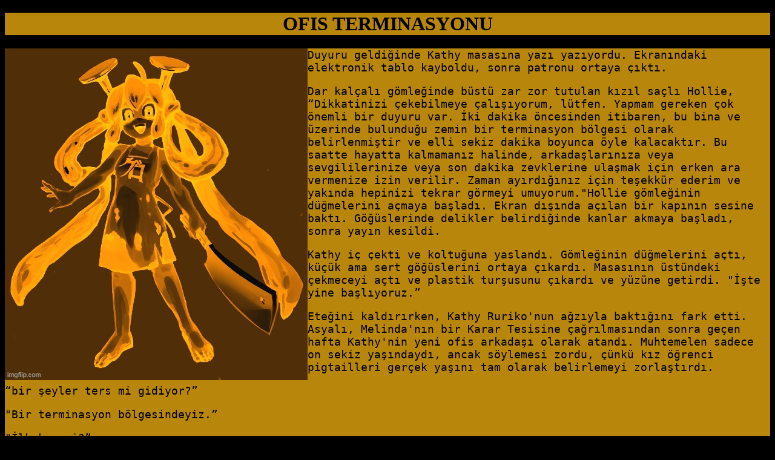

--- FILE ---
content_type: text/html
request_url: https://ancapgenc.neocities.org/otn
body_size: 5193
content:
<!DOCTYPE html>
<html>
  <head>
    <meta charset="UTF-8">
    <meta name="viewport" content="width=device-width, initial-scale=1.0">
    
    <style>
    
    div {
      background-color: darkgoldenrod;
    }
    
    body {
      background-color: black;
      width: auto;
      border-style: 1px solid darkgoldenrod;
    }
    
    h1 {
      text-align: center;
      background-color: darkgoldenrod;
      font-family: fangsong;
    }
    
    a {
      color: black;
    }
    
    a:hover {
      color: black;
    }
    
    p {
      color: black;
      background-color: darkgoldenrod;
      font-size: 18px;
      font-family: monospace;
    }
    </style>
  </head>
  <body>
    <h1>OFIS TERMINASYONU</h1>
    <div>
    <img src="https://i.imgflip.com/5niral.jpg" alt="Flowers in Chania" align="left" width="auto" height="auto"> </img>
<p>Duyuru geldiğinde Kathy masasına yazı yazıyordu. Ekranındaki elektronik tablo kayboldu, sonra patronu ortaya &ccedil;ıktı.</p>
<p>Dar kal&ccedil;alı g&ouml;mleğinde b&uuml;st&uuml; zar zor tutulan kızıl sa&ccedil;lı Hollie, &ldquo;Dikkatinizi &ccedil;ekebilmeye &ccedil;alışıyorum, l&uuml;tfen. Yapmam gereken &ccedil;ok &ouml;nemli bir duyuru var. İki dakika &ouml;ncesinden itibaren, bu bina ve &uuml;zerinde bulunduğu zemin bir terminasyon b&ouml;lgesi olarak belirlenmiştir ve elli sekiz dakika boyunca &ouml;yle kalacaktır. Bu saatte hayatta kalmamanız halinde, arkadaşlarınıza veya sevgililerinize veya son dakika zevklerine ulaşmak i&ccedil;in erken ara vermenize izin verilir. Zaman ayırdığınız i&ccedil;in teşekk&uuml;r ederim ve yakında hepinizi tekrar g&ouml;rmeyi umuyorum.&quot;Hollie g&ouml;mleğinin d&uuml;ğmelerini a&ccedil;maya başladı. Ekran dışında a&ccedil;ılan bir kapının sesine baktı. G&ouml;ğ&uuml;slerinde delikler belirdiğinde kanlar akmaya başladı, sonra yayın kesildi.</p>
<p>Kathy i&ccedil; &ccedil;ekti ve koltuğuna yaslandı. G&ouml;mleğinin d&uuml;ğmelerini a&ccedil;tı, k&uuml;&ccedil;&uuml;k ama sert g&ouml;ğ&uuml;slerini ortaya &ccedil;ıkardı. Masasının &uuml;st&uuml;ndeki &ccedil;ekmeceyi a&ccedil;tı ve plastik turşusunu &ccedil;ıkardı ve y&uuml;z&uuml;ne getirdi. &quot;İşte yine başlıyoruz.&rdquo;</p>
<p>Eteğini kaldırırken, Kathy Ruriko&apos;nun ağzıyla baktığını fark etti. Asyalı, Melinda&apos;nın bir Karar Tesisine &ccedil;ağrılmasından sonra ge&ccedil;en hafta Kathy&apos;nin yeni ofis arkadaşı olarak atandı. Muhtemelen sadece on sekiz yaşındaydı, ancak s&ouml;ylemesi zordu, &ccedil;&uuml;nk&uuml; kız &ouml;ğrenci pigtailleri ger&ccedil;ek yaşını tam olarak belirlemeyi zorlaştırdı.</p>
<p>&ldquo;bir şeyler ters mi gidiyor?&rdquo;</p>
<p>&quot;Bir terminasyon b&ouml;lgesindeyiz.&rdquo;</p>
<p>&quot;İlk kez mi?&rdquo;</p>
<p>O, başını salladı.</p>
<p>&ldquo;Ka&ccedil; yaşındasın?&rdquo;</p>
<p>&ldquo;Ondokuz. Ge&ccedil;en sene yuvadan ayrıldım. Buraya hen&uuml;z &ouml;lmeye yetecek kadar gelmedim. Haftaya bir koca bulmam gerekiyordu.&quot;G&ouml;ğ&uuml;sleri her kelimeyle y&uuml;kseldi. Meme u&ccedil;ları kumaşı d&uuml;rtt&uuml;.</p>
<p>&quot;Hey, sakin ol! Bunu altı kere yaşadım. Keyfine bak ve umarım bu ofisi atlarlar. Eğer başaramazsan, en azından &ouml;lmeden &ouml;nce birka&ccedil; orgazm daha alırsın. Ayrıca kocan on yıl i&ccedil;inde seni &ouml;ld&uuml;rmek zorunda kalacak. Ne fark eder?&rdquo;</p>
<p>Kathy vibrat&ouml;r&uuml; vajinasına soktu.</p>
<p>&quot;Ama bakire olarak &ouml;lmek zorunda kalmayacağım.&rdquo;</p>
<p>Kathy g&uuml;ld&uuml; &quot; Bu berbat. Senin gibi g&uuml;zel bir şey &ouml;lmeden &ouml;nce en az bir penise sahip olmalı.&rdquo;</p>
<p>Nefes alışını hızlandırdı.</p>
<p>Ruriko yanakları kızarırken g&uuml;l&uuml;msedi. &quot;teşekk&uuml;r ederim. Herhangi birini yaşadın mı?&rdquo;</p>
<p>&quot;Bir kez, beş yıl &ouml;nce. Adı Johnny&apos;ydi. Sadece t&uuml;m karılarını &ouml;ld&uuml;rd&uuml; ve benim gibi rastgele kızlara ilgilendi.&rdquo;</p>
<p>&ldquo;Nasıl oldu?&rdquo;</p>
<p>Kathy orgazm olurken inledi.</p>
<p>&quot;İnanılmaz! Hemen ardından Umutlu Aşıklar Kataloğu&apos;na kaydoldum ama hen&uuml;z kimse beni se&ccedil;medi. Her g&uuml;n penis yemeyi ve bir konakta yaşamayı &ccedil;ok isterim. Birinin seni bu kadar &ccedil;abuk se&ccedil;tiği i&ccedil;in inanılmaz şanslısın.&rdquo;</p>
<p>&quot;Şey, resmi olmadan &ouml;nce &ouml;ld&uuml;r&uuml;l&uuml;rsem olmaz.&rdquo;</p>
<p>&quot;Evet, bu berbat olurdu.&rdquo;</p>
<p>Kathy, turşudan meyve sularını yalarken g&ouml;ğs&uuml;n&uuml; sıkarak yakaladı.</p>
<p>&quot;Yani, bir erkekle birlikte değildin, ama hi&ccedil; seks yaptın mı? Başka bir kızla bile mi?&rdquo;</p>
<p>&rdquo;Hayır, &quot; diye sızlandı Ruriko. &quot;Bunu d&uuml;ş&uuml;nd&uuml;m, sadece kimseye nasıl soracağımı bilmiyordum.&rdquo;</p>
<p>Kathy g&uuml;l&uuml;msedi ve kalktı. &quot;Eğer buna hazırsan, bunu değiştirebilirim.&quot;G&ouml;mleğini yere attı ve Ruriko&apos;nun masasına doğru y&uuml;r&uuml;d&uuml;. Eteğinin yere kaymasına izin verdi ve dışarı &ccedil;ıktı. &ldquo;İster misin?&quot;Eğildi.</p>
<p>&quot;Evet!&quot; Ruriko dudakları bir araya gelince g&ouml;zlerini kapadı. Kathy dilini Ruriko&apos;nun ağzına soktu. Daha &ouml;nce yediği nane şekeri hala dilindeydi.</p>
<p>Kathy, Ruriko&apos;nun kollarını tutup g&ouml;ğs&uuml;ne &ccedil;ekti. Onun g&ouml;ğ&uuml;slerine g&ouml;t&uuml;rd&uuml; etti. Kathy, Ruriko&apos;nun g&ouml;mleğinin d&uuml;ğmelerini &ccedil;&ouml;zd&uuml;. Tombul g&ouml;ğ&uuml;sleri başının &uuml;zerinden kaldırıp bir kenara attığında d&uuml;şt&uuml;. Kadınlar ayakta durdular, dilleri dans ederken birbirlerinin memelerini ellediler. Akıllarını kaybettiler, kahverengi g&ouml;zler yeşile bakarken sırıttılar.</p>
<p>&quot;Ye beni! Dilinin vajinama yapışmasını istiyorum.&rdquo;</p>
<p>Kathy g&uuml;l&uuml;msedi ve kendini al&ccedil;alttı. Kathy eteğinin altına daldığında Ruriko bacaklarını a&ccedil;tı. Asyalının kahverengi vajinasının dudaklarını emdi ve kal&ccedil;alarını ovuşturdu. Ruriko inliyordu. Parmakları Kathy&apos;nin sarışın buklelerini kavradı. Vajina dudakları ayrılırken dili yuvalandı, Asyalı nefes nefese kaldı. Dili pembesinin i&ccedil;inde kıvranıyordu. Parmakları klitorisini kavradı. Ruriko&apos;nun kal&ccedil;aları Kathy&apos;yi boynundan tuttu.</p>
<p>Kathy, dili Ruriko&apos;nun am suyuyla damlıyordu, kapı a&ccedil;ılırken yukarı baktı. Koyu sa&ccedil;lı, boynundan aşağıya kırmızı v&uuml;cut zırhı giymiş bir doktor, alet ve silahlarla dolu bir yardımcı kemer, omzunda asılı bir saldırı t&uuml;feği ve bir sırt &ccedil;antası vardı. Zırhı kasıksızdı ve dik penisi delikten &ccedil;ıkmıştı. Arkasından bir kamera dronu u&ccedil;uyordu.</p>
<p>&quot;siktir!&quot;Diye bağırdı Ruriko.</p>
<p>Doktor kıkırdadı. &quot;G&ouml;r&uuml;n&uuml;şe g&ouml;re siz bayanlar son dakika eğlencesi yapıyormuşsunuz. Umarım katılmamın sakıncası yoktur.&rdquo;</p>
<p>&quot;&Ouml;lmeden &ouml;nce bizi becerecek misin?&quot;Ruriko eteğini kaldırdı.</p>
<p>Doktor penisini tuttu. &ldquo;Beni istiyor musun?&rdquo;</p>
<p>&quot;Evet! L&uuml;tfen! Daha &ouml;nce hi&ccedil; seks yapmamıştım.&rdquo;</p>
<p>&quot;Peki ya sen sarışın?&rdquo;</p>
<p>&ldquo;İstersen iyiyim, ama &ouml;nce o almalı. &Ccedil;oktan boşaldım. Sadece hızlı bir &ouml;l&uuml;m istiyorum.&rdquo;</p>
<p>&Ccedil;enesini kaşıdı. &ldquo;Nasıl bir oyun?&quot;Kemerinden iki metalik yumurta &ccedil;ıkardı ve dağıttı. &quot;Eminim siz hanımlar bunlardan birini nasıl kullanacağınızı biliyorsunuzdur.&rdquo;</p>
<p>Kızlar vibrat&ouml;rleri alıp onlara baktılar. &quot;Mast&uuml;rbasyon yapmamızı mı istiyorsun?&rdquo;</p>
<p>&quot;Siktir !&quot; Kathy fısıldadı. &quot;&uuml;zg&uuml;n&uuml;m,Ruriko&quot;</p>
<p>Kathy yumurtayı amına soktu ve d&uuml;ğmeye bastı. &ldquo;Ohhh!&quot;V&uuml;cudu karıncalandı. Masaya yaslandı ve yere kaydı, bacakları a&ccedil;ıldı.</p>
<p>Ruriko vibrat&ouml;r&uuml;n&uuml; yerleştirdi. A&ccedil;ıldığı gibi nefes aldı ve onu kedi i&ccedil;inde dans ederken inledi. V&uuml;cudu titrerken y&uuml;z&uuml;n&uuml; buruşturdu. Birka&ccedil; dakika &ouml;nce orgazmın eşiğindeydi, uzun s&uuml;re dayanmasına imkan yoktu.</p>
<p>Kathy kı&ccedil;ını yere indirdi ve meme u&ccedil;larını kıstırdı.</p>
<p>Ruriko dudağını ısırdı ve sandalyeyi tuttu. &ldquo;hayır! Hen&uuml;z değil! Hen&uuml;z değil!&nbsp;</p>
<p>Ahhhh!&quot;Diye bağırdı ve kal&ccedil;alarını sıktı. Ruriko yere d&uuml;şene kadar savaştı. Seğirmeye devam etti. G&ouml;ğs&uuml;n&uuml;n her nefes ile daha da g&uuml;&ccedil;lendi.</p>
<p>&quot;L&uuml;tfen bana bir şans daha ver.&rdquo;</p>
<p>&quot;&Uuml;zg&uuml;n&uuml;m bebeğim. G&ouml;r&uuml;n&uuml;şe g&ouml;re senin i&ccedil;in oyun bitti.&quot;T&uuml;feğini tuttu ve silahı sol g&ouml;z&uuml;ne bastırdı.</p>
<p>&quot;Bekle! bakire &ouml;lmek istemiyorum. L&uuml;tfen beni &ouml;nce becer-&rdquo;</p>
<p>Kafasının arkası patladı ve ofise beyin dokusu ve kanla duş aldı. Yere d&uuml;şt&uuml;. Boş g&ouml;z yuvasından kan d&ouml;k&uuml;ld&uuml;. &Ccedil;iş eteğinin etrafında toplandı.</p>
<p>&quot;&Ouml;ld&uuml;kten sonra d&uuml;z&uuml;leceğini d&uuml;ş&uuml;n&uuml;rsen diye ...&quot; Kasıklarına nişan aldı ve otuz saniye boyunca s&uuml;rekli ateş ederek v&uuml;cudunu yukarı taşıdı. Kurşunlar onu vajinasını, midesini ve g&ouml;ğ&uuml;slerini par&ccedil;alarken ondan kan &ccedil;eşmeleri patladı.</p>
<p>&Ccedil;ok fazlaydı. Eski iş arkadaşının v&uuml;cudunun kan, i&ccedil; organlar ve organlardan oluşan bir lapa haline geldiğini izleyen Kathy, kasıklarını tuttu. V&uuml;cudu orgazm ateşinde yanmıştı. Her nefes odadaki havayı boşaltıyor gibiydi. Yumurta vibrat&ouml;r&uuml;n&uuml; vajinasından &ccedil;ıkardı ve meyve sularının ağzına damlamasına izin verdi. Cihazı temizlemek i&ccedil;in yaladı.</p>
<p>&quot;Peki, hala o veda seksini istiyor musun?&rdquo;</p>
<p>Kathy başını salladı ve d&ouml;rt ayak &uuml;zerine d&ouml;nd&uuml;. &quot;Hala azgınım.&quot;Kı&ccedil;ını havaya itti.</p>
<p>Doktor kal&ccedil;alarını tuttu, g&ouml;ğ&uuml;slerine ulaşana kadar ellerini belinin &uuml;zerinden ge&ccedil;irdi. Onları ovuşturdu ve sıktı, eldivenleri meme u&ccedil;larını ovuşturdu. Aletinin ucunu onun kı&ccedil;ına soktu. Boynunun arkasından &ouml;pt&uuml; ve sa&ccedil;larını kokladı. Kı&ccedil;ı pelvisine doğru sallandı. Penisini kı&ccedil; &ccedil;atalına doğru hareket ettirdi ve onun goncasına &nbsp;karşı ovuşturdu. Derin nefes aldı. Onun penisi onu vajina dudaklarına &ccedil;arptı. Kadınlığına girerken &ccedil;ığlık attı. Deliğinden aşağı yılan gibi girdi, vajinasını a&ccedil;tı ve serviksini genişletti. İlk başta yavaş&ccedil;a hareket etti ve her itme ile hızlandı. Kathy&apos;nin kal&ccedil;aları itişleriyle ritim i&ccedil;inde hareket ediyor. - Kadın titredi, yumrukları sıktı. Vajinası onun penisini sıkıştırırken &ccedil;ığlık attı. Her nefesinde inledi, sa&ccedil;ına sıcak hava &uuml;fledi. Meni bacaklarından aşağı d&ouml;k&uuml;lene kadar kadınlığına pompalandı. Kal&ccedil;alarını sıktı, tohumunun son damlasına kadar sağdı.</p>
<p>Kı&ccedil;ındaki sperm damlayarak dışarı &ccedil;ıktı. Kathy yere sarıldı, nefesini kesti. Kendini yakalarken ellerini kı&ccedil;ına dayadı.</p>
<p>&quot;Bu inanılmazdı.&rdquo;</p>
<p>&quot;Evet, ama bundan sonra gelenlerden hoşlanacağını sanmıyorum.&rdquo;</p>
<p>Kathy inledi. &ldquo;Hadi bitirelim şu işi.&rdquo;</p>
<p>&quot;Pozisyonunu koru, o kı&ccedil;ı havada tut.&quot;Metalin kazındığını duydu ve kemerinden tırtıklı bir bı&ccedil;ak &ccedil;izdiğini g&ouml;rmeye baktı. &quot;Kahretsin! Beni bununla mı &ouml;ld&uuml;receksin?&rdquo;</p>
<p>&quot;Son bir veda seksi istedin. Bu fiyatı.&rdquo;</p>
<p>&ldquo;Nasıl-ne kadar hızlı olacak?&rdquo;</p>
<p>&quot;&Ccedil;ığlık atmadan on saniye ge&ccedil;ip ge&ccedil;emeyeceğinize bağlı. Bunu yapabilirsen, boğazını keserim. &Ccedil;ığlık atarsan acı vererek ve &ouml;l&uuml;mc&uuml;l olmayacak şekilde bı&ccedil;aklarım.&rdquo;</p>
<p>Kathy nefes aldı ve g&ouml;zlerini kapattı. Beklentisiyle dişlerini sıktı. Bı&ccedil;ak yarığını yararken g&ouml;zleri a&ccedil;ıldı. Ofis pencerelerini sallayarak bağırdı. Bı&ccedil;ağı kadının amına soktu, kadınlığını yırttığı gibi d&ouml;nd&uuml;rd&uuml;. &Ccedil;ekip &ccedil;ıkardı, sonra da poposuna soktu. Poposu ve vajinası tek bir delik olana kadar etini keserken d&ouml;vd&uuml;. Y&ouml;n&uuml;n&uuml; değiştirdi ve kı&ccedil;ının &ccedil;atalını kesti. Ciğerleri yanana kadar &ccedil;ığlık attı.</p>
<p>&quot;Bağırmayı keser kesmez buna son verebilirim.&rdquo;</p>
<p>Kal&ccedil;alarını ve kal&ccedil;alarını bı&ccedil;aklamaya başladı. Sağ g&ouml;ğs&uuml;n&uuml; tuttu ve bı&ccedil;ağıyla şişlerken &uuml;zerine &ccedil;ekti. Memesi ince bir iplik&ccedil;ik tarafından asılana kadar dilimledi. Kathy &ccedil;ığlık atmasını engellemeye &ccedil;alışırken dişlerini sıktı.</p>
<p>&ldquo;İyi gidiyorsun. Sadece on saniye ve her şey bitecek.&rdquo;</p>
<p>Gerildi, dişleri &ccedil;atlamak &uuml;zereydi. Her saniye y&uuml;z yıldı. Geri saydı. Kalan memesini şişlediğinde &uuml;&ccedil;e &ccedil;ıktı. Biri par&ccedil;alanana kadar dişlerini kazıdı. Sıfıra ulaştı.</p>
<p>&quot;G&uuml;le g&uuml;le!&rdquo;</p>
<p>Onu sa&ccedil;larından geri &ccedil;ekti ve bı&ccedil;ağı &ccedil;enesinin altına soktu. Bir vuruşla boğazında bir yara a&ccedil;tı. Kan fışkırırken Kathy&apos;nin ağzını tıkadı. Etrafındaki d&uuml;nya solarken ona pen&ccedil;esini salladı. Sallanması seğirmeye başladı. Gitmesine izin verdi. Ruriko&apos;nun kal&ccedil;asına indi, sonra her şey karardı.</p>
<p>not:bu yazı &quot;OFFICE TERMINATION&quot; hikayesinin &ccedil;evirisidir.</p>
<p>kaynak:<a href="https://archiveofourown.org/works/28685610?view_adult=true">https://archiveofourown.org/works/28685610?view_adult=true</a></p>
    </div>
  </body>
</html>
